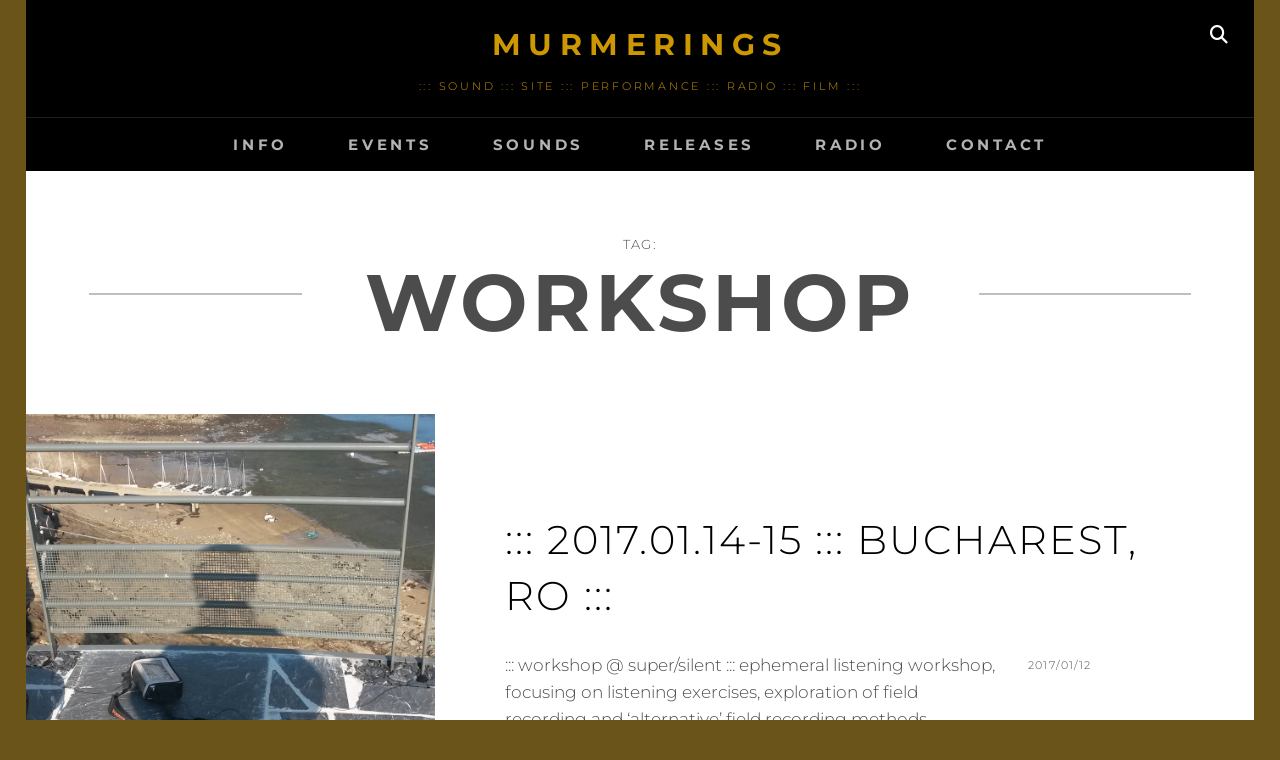

--- FILE ---
content_type: text/html; charset=UTF-8
request_url: https://murmerings.com/tag/workshop/
body_size: 12255
content:
<!DOCTYPE html>
<html lang="en-US">
<head>
<meta charset="UTF-8">
<meta name="viewport" content="width=device-width, initial-scale=1">
<link rel="profile" href="http://gmpg.org/xfn/11">

<title>workshop &#8211; murmerings</title>
<meta name='robots' content='max-image-preview:large' />
<link rel='dns-prefetch' href='//stats.wp.com' />
<link rel="alternate" type="application/rss+xml" title="murmerings &raquo; Feed" href="https://murmerings.com/feed/" />
<link rel="alternate" type="application/rss+xml" title="murmerings &raquo; Comments Feed" href="https://murmerings.com/comments/feed/" />
<link rel="alternate" type="application/rss+xml" title="murmerings &raquo; workshop Tag Feed" href="https://murmerings.com/tag/workshop/feed/" />
<style id='wp-img-auto-sizes-contain-inline-css' type='text/css'>
img:is([sizes=auto i],[sizes^="auto," i]){contain-intrinsic-size:3000px 1500px}
/*# sourceURL=wp-img-auto-sizes-contain-inline-css */
</style>
<style id='wp-emoji-styles-inline-css' type='text/css'>

	img.wp-smiley, img.emoji {
		display: inline !important;
		border: none !important;
		box-shadow: none !important;
		height: 1em !important;
		width: 1em !important;
		margin: 0 0.07em !important;
		vertical-align: -0.1em !important;
		background: none !important;
		padding: 0 !important;
	}
/*# sourceURL=wp-emoji-styles-inline-css */
</style>
<style id='wp-block-library-inline-css' type='text/css'>
:root{--wp-block-synced-color:#7a00df;--wp-block-synced-color--rgb:122,0,223;--wp-bound-block-color:var(--wp-block-synced-color);--wp-editor-canvas-background:#ddd;--wp-admin-theme-color:#007cba;--wp-admin-theme-color--rgb:0,124,186;--wp-admin-theme-color-darker-10:#006ba1;--wp-admin-theme-color-darker-10--rgb:0,107,160.5;--wp-admin-theme-color-darker-20:#005a87;--wp-admin-theme-color-darker-20--rgb:0,90,135;--wp-admin-border-width-focus:2px}@media (min-resolution:192dpi){:root{--wp-admin-border-width-focus:1.5px}}.wp-element-button{cursor:pointer}:root .has-very-light-gray-background-color{background-color:#eee}:root .has-very-dark-gray-background-color{background-color:#313131}:root .has-very-light-gray-color{color:#eee}:root .has-very-dark-gray-color{color:#313131}:root .has-vivid-green-cyan-to-vivid-cyan-blue-gradient-background{background:linear-gradient(135deg,#00d084,#0693e3)}:root .has-purple-crush-gradient-background{background:linear-gradient(135deg,#34e2e4,#4721fb 50%,#ab1dfe)}:root .has-hazy-dawn-gradient-background{background:linear-gradient(135deg,#faaca8,#dad0ec)}:root .has-subdued-olive-gradient-background{background:linear-gradient(135deg,#fafae1,#67a671)}:root .has-atomic-cream-gradient-background{background:linear-gradient(135deg,#fdd79a,#004a59)}:root .has-nightshade-gradient-background{background:linear-gradient(135deg,#330968,#31cdcf)}:root .has-midnight-gradient-background{background:linear-gradient(135deg,#020381,#2874fc)}:root{--wp--preset--font-size--normal:16px;--wp--preset--font-size--huge:42px}.has-regular-font-size{font-size:1em}.has-larger-font-size{font-size:2.625em}.has-normal-font-size{font-size:var(--wp--preset--font-size--normal)}.has-huge-font-size{font-size:var(--wp--preset--font-size--huge)}.has-text-align-center{text-align:center}.has-text-align-left{text-align:left}.has-text-align-right{text-align:right}.has-fit-text{white-space:nowrap!important}#end-resizable-editor-section{display:none}.aligncenter{clear:both}.items-justified-left{justify-content:flex-start}.items-justified-center{justify-content:center}.items-justified-right{justify-content:flex-end}.items-justified-space-between{justify-content:space-between}.screen-reader-text{border:0;clip-path:inset(50%);height:1px;margin:-1px;overflow:hidden;padding:0;position:absolute;width:1px;word-wrap:normal!important}.screen-reader-text:focus{background-color:#ddd;clip-path:none;color:#444;display:block;font-size:1em;height:auto;left:5px;line-height:normal;padding:15px 23px 14px;text-decoration:none;top:5px;width:auto;z-index:100000}html :where(.has-border-color){border-style:solid}html :where([style*=border-top-color]){border-top-style:solid}html :where([style*=border-right-color]){border-right-style:solid}html :where([style*=border-bottom-color]){border-bottom-style:solid}html :where([style*=border-left-color]){border-left-style:solid}html :where([style*=border-width]){border-style:solid}html :where([style*=border-top-width]){border-top-style:solid}html :where([style*=border-right-width]){border-right-style:solid}html :where([style*=border-bottom-width]){border-bottom-style:solid}html :where([style*=border-left-width]){border-left-style:solid}html :where(img[class*=wp-image-]){height:auto;max-width:100%}:where(figure){margin:0 0 1em}html :where(.is-position-sticky){--wp-admin--admin-bar--position-offset:var(--wp-admin--admin-bar--height,0px)}@media screen and (max-width:600px){html :where(.is-position-sticky){--wp-admin--admin-bar--position-offset:0px}}

/*# sourceURL=wp-block-library-inline-css */
</style><style id='global-styles-inline-css' type='text/css'>
:root{--wp--preset--aspect-ratio--square: 1;--wp--preset--aspect-ratio--4-3: 4/3;--wp--preset--aspect-ratio--3-4: 3/4;--wp--preset--aspect-ratio--3-2: 3/2;--wp--preset--aspect-ratio--2-3: 2/3;--wp--preset--aspect-ratio--16-9: 16/9;--wp--preset--aspect-ratio--9-16: 9/16;--wp--preset--color--black: #000000;--wp--preset--color--cyan-bluish-gray: #abb8c3;--wp--preset--color--white: #ffffff;--wp--preset--color--pale-pink: #f78da7;--wp--preset--color--vivid-red: #cf2e2e;--wp--preset--color--luminous-vivid-orange: #ff6900;--wp--preset--color--luminous-vivid-amber: #fcb900;--wp--preset--color--light-green-cyan: #7bdcb5;--wp--preset--color--vivid-green-cyan: #00d084;--wp--preset--color--pale-cyan-blue: #8ed1fc;--wp--preset--color--vivid-cyan-blue: #0693e3;--wp--preset--color--vivid-purple: #9b51e0;--wp--preset--color--medium-black: #333333;--wp--preset--color--gray: #999999;--wp--preset--color--medium-gray: #666666;--wp--preset--color--light-gray: #f2f2f2;--wp--preset--gradient--vivid-cyan-blue-to-vivid-purple: linear-gradient(135deg,rgb(6,147,227) 0%,rgb(155,81,224) 100%);--wp--preset--gradient--light-green-cyan-to-vivid-green-cyan: linear-gradient(135deg,rgb(122,220,180) 0%,rgb(0,208,130) 100%);--wp--preset--gradient--luminous-vivid-amber-to-luminous-vivid-orange: linear-gradient(135deg,rgb(252,185,0) 0%,rgb(255,105,0) 100%);--wp--preset--gradient--luminous-vivid-orange-to-vivid-red: linear-gradient(135deg,rgb(255,105,0) 0%,rgb(207,46,46) 100%);--wp--preset--gradient--very-light-gray-to-cyan-bluish-gray: linear-gradient(135deg,rgb(238,238,238) 0%,rgb(169,184,195) 100%);--wp--preset--gradient--cool-to-warm-spectrum: linear-gradient(135deg,rgb(74,234,220) 0%,rgb(151,120,209) 20%,rgb(207,42,186) 40%,rgb(238,44,130) 60%,rgb(251,105,98) 80%,rgb(254,248,76) 100%);--wp--preset--gradient--blush-light-purple: linear-gradient(135deg,rgb(255,206,236) 0%,rgb(152,150,240) 100%);--wp--preset--gradient--blush-bordeaux: linear-gradient(135deg,rgb(254,205,165) 0%,rgb(254,45,45) 50%,rgb(107,0,62) 100%);--wp--preset--gradient--luminous-dusk: linear-gradient(135deg,rgb(255,203,112) 0%,rgb(199,81,192) 50%,rgb(65,88,208) 100%);--wp--preset--gradient--pale-ocean: linear-gradient(135deg,rgb(255,245,203) 0%,rgb(182,227,212) 50%,rgb(51,167,181) 100%);--wp--preset--gradient--electric-grass: linear-gradient(135deg,rgb(202,248,128) 0%,rgb(113,206,126) 100%);--wp--preset--gradient--midnight: linear-gradient(135deg,rgb(2,3,129) 0%,rgb(40,116,252) 100%);--wp--preset--font-size--small: 14px;--wp--preset--font-size--medium: 20px;--wp--preset--font-size--large: 30px;--wp--preset--font-size--x-large: 42px;--wp--preset--font-size--normal: 17px;--wp--preset--font-size--huge: 40px;--wp--preset--spacing--20: 0.44rem;--wp--preset--spacing--30: 0.67rem;--wp--preset--spacing--40: 1rem;--wp--preset--spacing--50: 1.5rem;--wp--preset--spacing--60: 2.25rem;--wp--preset--spacing--70: 3.38rem;--wp--preset--spacing--80: 5.06rem;--wp--preset--shadow--natural: 6px 6px 9px rgba(0, 0, 0, 0.2);--wp--preset--shadow--deep: 12px 12px 50px rgba(0, 0, 0, 0.4);--wp--preset--shadow--sharp: 6px 6px 0px rgba(0, 0, 0, 0.2);--wp--preset--shadow--outlined: 6px 6px 0px -3px rgb(255, 255, 255), 6px 6px rgb(0, 0, 0);--wp--preset--shadow--crisp: 6px 6px 0px rgb(0, 0, 0);}:where(.is-layout-flex){gap: 0.5em;}:where(.is-layout-grid){gap: 0.5em;}body .is-layout-flex{display: flex;}.is-layout-flex{flex-wrap: wrap;align-items: center;}.is-layout-flex > :is(*, div){margin: 0;}body .is-layout-grid{display: grid;}.is-layout-grid > :is(*, div){margin: 0;}:where(.wp-block-columns.is-layout-flex){gap: 2em;}:where(.wp-block-columns.is-layout-grid){gap: 2em;}:where(.wp-block-post-template.is-layout-flex){gap: 1.25em;}:where(.wp-block-post-template.is-layout-grid){gap: 1.25em;}.has-black-color{color: var(--wp--preset--color--black) !important;}.has-cyan-bluish-gray-color{color: var(--wp--preset--color--cyan-bluish-gray) !important;}.has-white-color{color: var(--wp--preset--color--white) !important;}.has-pale-pink-color{color: var(--wp--preset--color--pale-pink) !important;}.has-vivid-red-color{color: var(--wp--preset--color--vivid-red) !important;}.has-luminous-vivid-orange-color{color: var(--wp--preset--color--luminous-vivid-orange) !important;}.has-luminous-vivid-amber-color{color: var(--wp--preset--color--luminous-vivid-amber) !important;}.has-light-green-cyan-color{color: var(--wp--preset--color--light-green-cyan) !important;}.has-vivid-green-cyan-color{color: var(--wp--preset--color--vivid-green-cyan) !important;}.has-pale-cyan-blue-color{color: var(--wp--preset--color--pale-cyan-blue) !important;}.has-vivid-cyan-blue-color{color: var(--wp--preset--color--vivid-cyan-blue) !important;}.has-vivid-purple-color{color: var(--wp--preset--color--vivid-purple) !important;}.has-black-background-color{background-color: var(--wp--preset--color--black) !important;}.has-cyan-bluish-gray-background-color{background-color: var(--wp--preset--color--cyan-bluish-gray) !important;}.has-white-background-color{background-color: var(--wp--preset--color--white) !important;}.has-pale-pink-background-color{background-color: var(--wp--preset--color--pale-pink) !important;}.has-vivid-red-background-color{background-color: var(--wp--preset--color--vivid-red) !important;}.has-luminous-vivid-orange-background-color{background-color: var(--wp--preset--color--luminous-vivid-orange) !important;}.has-luminous-vivid-amber-background-color{background-color: var(--wp--preset--color--luminous-vivid-amber) !important;}.has-light-green-cyan-background-color{background-color: var(--wp--preset--color--light-green-cyan) !important;}.has-vivid-green-cyan-background-color{background-color: var(--wp--preset--color--vivid-green-cyan) !important;}.has-pale-cyan-blue-background-color{background-color: var(--wp--preset--color--pale-cyan-blue) !important;}.has-vivid-cyan-blue-background-color{background-color: var(--wp--preset--color--vivid-cyan-blue) !important;}.has-vivid-purple-background-color{background-color: var(--wp--preset--color--vivid-purple) !important;}.has-black-border-color{border-color: var(--wp--preset--color--black) !important;}.has-cyan-bluish-gray-border-color{border-color: var(--wp--preset--color--cyan-bluish-gray) !important;}.has-white-border-color{border-color: var(--wp--preset--color--white) !important;}.has-pale-pink-border-color{border-color: var(--wp--preset--color--pale-pink) !important;}.has-vivid-red-border-color{border-color: var(--wp--preset--color--vivid-red) !important;}.has-luminous-vivid-orange-border-color{border-color: var(--wp--preset--color--luminous-vivid-orange) !important;}.has-luminous-vivid-amber-border-color{border-color: var(--wp--preset--color--luminous-vivid-amber) !important;}.has-light-green-cyan-border-color{border-color: var(--wp--preset--color--light-green-cyan) !important;}.has-vivid-green-cyan-border-color{border-color: var(--wp--preset--color--vivid-green-cyan) !important;}.has-pale-cyan-blue-border-color{border-color: var(--wp--preset--color--pale-cyan-blue) !important;}.has-vivid-cyan-blue-border-color{border-color: var(--wp--preset--color--vivid-cyan-blue) !important;}.has-vivid-purple-border-color{border-color: var(--wp--preset--color--vivid-purple) !important;}.has-vivid-cyan-blue-to-vivid-purple-gradient-background{background: var(--wp--preset--gradient--vivid-cyan-blue-to-vivid-purple) !important;}.has-light-green-cyan-to-vivid-green-cyan-gradient-background{background: var(--wp--preset--gradient--light-green-cyan-to-vivid-green-cyan) !important;}.has-luminous-vivid-amber-to-luminous-vivid-orange-gradient-background{background: var(--wp--preset--gradient--luminous-vivid-amber-to-luminous-vivid-orange) !important;}.has-luminous-vivid-orange-to-vivid-red-gradient-background{background: var(--wp--preset--gradient--luminous-vivid-orange-to-vivid-red) !important;}.has-very-light-gray-to-cyan-bluish-gray-gradient-background{background: var(--wp--preset--gradient--very-light-gray-to-cyan-bluish-gray) !important;}.has-cool-to-warm-spectrum-gradient-background{background: var(--wp--preset--gradient--cool-to-warm-spectrum) !important;}.has-blush-light-purple-gradient-background{background: var(--wp--preset--gradient--blush-light-purple) !important;}.has-blush-bordeaux-gradient-background{background: var(--wp--preset--gradient--blush-bordeaux) !important;}.has-luminous-dusk-gradient-background{background: var(--wp--preset--gradient--luminous-dusk) !important;}.has-pale-ocean-gradient-background{background: var(--wp--preset--gradient--pale-ocean) !important;}.has-electric-grass-gradient-background{background: var(--wp--preset--gradient--electric-grass) !important;}.has-midnight-gradient-background{background: var(--wp--preset--gradient--midnight) !important;}.has-small-font-size{font-size: var(--wp--preset--font-size--small) !important;}.has-medium-font-size{font-size: var(--wp--preset--font-size--medium) !important;}.has-large-font-size{font-size: var(--wp--preset--font-size--large) !important;}.has-x-large-font-size{font-size: var(--wp--preset--font-size--x-large) !important;}
/*# sourceURL=global-styles-inline-css */
</style>

<style id='classic-theme-styles-inline-css' type='text/css'>
/*! This file is auto-generated */
.wp-block-button__link{color:#fff;background-color:#32373c;border-radius:9999px;box-shadow:none;text-decoration:none;padding:calc(.667em + 2px) calc(1.333em + 2px);font-size:1.125em}.wp-block-file__button{background:#32373c;color:#fff;text-decoration:none}
/*# sourceURL=/wp-includes/css/classic-themes.min.css */
</style>
<link rel='stylesheet' id='fotografie-fonts-css' href='https://murmerings.com/wp-content/fonts/4817d58b976cebdfa8b83862cd278846.css' type='text/css' media='all' />
<link rel='stylesheet' id='fontawesome-css' href='https://murmerings.com/wp-content/themes/fotografie/assets/css/font-awesome/css/all.min.css?ver=6.7.2' type='text/css' media='all' />
<link rel='stylesheet' id='fotografie-style-css' href='https://murmerings.com/wp-content/themes/fotografie/style.css?ver=20260121-24455' type='text/css' media='all' />
<style id='fotografie-style-inline-css' type='text/css'>
.byline, .comments-link { clip: rect(1px, 1px, 1px, 1px); height: 1px; position: absolute; overflow: hidden; width: 1px; }
/*# sourceURL=fotografie-style-inline-css */
</style>
<link rel='stylesheet' id='fotografie-block-style-css' href='https://murmerings.com/wp-content/themes/fotografie/assets/css/blocks.css?ver=1.0' type='text/css' media='all' />
<script type="text/javascript" src="https://murmerings.com/wp-includes/js/jquery/jquery.min.js?ver=3.7.1" id="jquery-core-js"></script>
<script type="text/javascript" src="https://murmerings.com/wp-includes/js/jquery/jquery-migrate.min.js?ver=3.4.1" id="jquery-migrate-js"></script>
<link rel="https://api.w.org/" href="https://murmerings.com/wp-json/" /><link rel="alternate" title="JSON" type="application/json" href="https://murmerings.com/wp-json/wp/v2/tags/60" /><link rel="EditURI" type="application/rsd+xml" title="RSD" href="https://murmerings.com/xmlrpc.php?rsd" />
<meta name="generator" content="WordPress 6.9" />
	<style>img#wpstats{display:none}</style>
				<style type="text/css">
					.site-title a,
			.site-description {
				color: #cc9700;
			}
				</style>
		<style type="text/css" id="custom-background-css">
body.custom-background { background-color: #6b541a; }
</style>
	<link rel="icon" href="https://murmerings.com/wp-content/uploads/2012/05/crossmic_murmer_proper-150x150.jpg" sizes="32x32" />
<link rel="icon" href="https://murmerings.com/wp-content/uploads/2012/05/crossmic_murmer_proper-200x200.jpg" sizes="192x192" />
<link rel="apple-touch-icon" href="https://murmerings.com/wp-content/uploads/2012/05/crossmic_murmer_proper-200x200.jpg" />
<meta name="msapplication-TileImage" content="https://murmerings.com/wp-content/uploads/2012/05/crossmic_murmer_proper-320x320.jpg" />
		<style type="text/css" id="wp-custom-css">
			.video-container { position: relative; padding-bottom: 56.25%; height: 0; overflow: hidden; }
.video-container video { position: absolute; top: 0; left: 0; width: 100%; height: 100%; }		</style>
		</head>

<body class="archive tag tag-workshop tag-60 custom-background wp-embed-responsive wp-theme-fotografie hfeed boxed-layout no-sidebar author-hidden comment-hidden">


<div id="page" class="site">
	<div class="site-inner">
		<a class="skip-link screen-reader-text" href="#content">Skip to content</a>

		<header id="masthead" class="site-header" role="banner">

			
			<div class="site-header-main">

				
	<div class="site-branding">
		<div class="wrapper">
						<div id="site-details">
									<p class="site-title"><a href="https://murmerings.com/" rel="home">murmerings</a></p>
								<h2 class="site-description">::: sound ::: site ::: performance ::: radio ::: film :::</h2>
			</div><!-- #site-details -->
		</div><!-- .wrapper -->
	</div><!-- .site-branding -->

				
<div class="site-search">
	<button class="search-toggle" aria-expanded="false">
		<span class="screen-reader-text">Search</span>
	</button><!-- .search-toggle -->
	<div class="search-wrapper">
		

<form role="search" method="get" class="search-form" action="https://murmerings.com/">
	<label>
		<span class="screen-reader-text">Search for:</span>

		<input type="search" class="search-field" placeholder="search murmerings…" value="" name="s" />
	</label>

	<button type="submit" class="search-submit"><span class="search-button-text">Search</span></button>
</form>
	</div><!-- .search-wrapper -->
</div><!-- .site-search -->

					<div class="menu-toggle-wrapper">
		<button id="menu-toggle" class="menu-toggle" aria-controls="top-menu" aria-expanded="false"></span><span class="menu-label">Menu</span></button>
	</div><!-- .menu-toggle-wrapper -->
	<div id="site-header-menu" class="site-header-menu">
		<div class="wrapper">
			
				<nav id="site-navigation" class="main-navigation" role="navigation" aria-label="Primary Menu">
					<ul id="primary-menu" class="menu nav-menu"><li id="menu-item-33183" class="menu-item menu-item-type-post_type menu-item-object-page menu-item-33183"><a href="https://murmerings.com/info/">info</a></li>
<li id="menu-item-33519" class="menu-item menu-item-type-post_type menu-item-object-page menu-item-33519"><a href="https://murmerings.com/events/">events</a></li>
<li id="menu-item-33196" class="menu-item menu-item-type-taxonomy menu-item-object-category menu-item-33196"><a href="https://murmerings.com/category/sounds/">sounds</a></li>
<li id="menu-item-33207" class="menu-item menu-item-type-custom menu-item-object-custom menu-item-33207"><a href="https://murmer.bandcamp.com/">releases</a></li>
<li id="menu-item-54347" class="menu-item menu-item-type-custom menu-item-object-custom menu-item-54347"><a href="https://frameworkradio.net">radio</a></li>
<li id="menu-item-38" class="menu-item menu-item-type-post_type menu-item-object-page menu-item-38"><a href="https://murmerings.com/contact/">contact</a></li>
</ul>
			
				<div class="mobile-search-wrapper">
					

<form role="search" method="get" class="search-form" action="https://murmerings.com/">
	<label>
		<span class="screen-reader-text">Search for:</span>

		<input type="search" class="search-field" placeholder="search murmerings…" value="" name="s" />
	</label>

	<button type="submit" class="search-submit"><span class="search-button-text">Search</span></button>
</form>
				</div><!-- .search-wrapper -->

			</nav><!-- .main-navigation -->
		</div><!-- .wrapper -->
	</div><!-- .site-header-menu -->

			</div><!-- .site-header-main -->

		</header>

		
		<div id="content" class="site-content">

			
			
			
			<div id="primary" class="content-area">
			<main id="main" class="site-main" role="main">

				<header class="page-header blog-section-headline">
					<div class="page-title-wrapper">
						<h1 class="page-title"><span class="archive-title-type">Tag: </span>workshop</h1>					</div><!-- .page-title-wrapper -->
					<div class="taxonomy-description-wrapper">
											</div><!-- .taxonomy-description-wrapper -->
				</header>

				<div id="infinite-post-wrap" class="post-archive">

										
						
<article id="post-2865 post-2865" class="post-2865 post type-post status-publish format-standard has-post-thumbnail hentry category-99 category-events category-news tag-bucharest tag-ephemeral-listening tag-semisilent tag-workshop">

		<div class="post-thumbnail" style="background-image: url( 'https://murmerings.com/wp-content/uploads/2020/12/2015-10-01-16.29.03-copy.jpeg' )">
		<a class="cover-link" href="https://murmerings.com/2017/01/2017-01-14-15-bucharest-ro/"></a>
	</div>


	<div class="entry-container content-right">
		<div class="post-wrapper">
			<header class="entry-header">
				<h2 class="entry-title"><a href="https://murmerings.com/2017/01/2017-01-14-15-bucharest-ro/" rel="bookmark">::: 2017.01.14-15 ::: bucharest, ro :::</a></h2>			</header>

			<div class="entry-summary">
				<p>::: workshop @ super/silent ::: ephemeral listening workshop, focusing on listening exercises, exploration of field recording and &#8216;alternative&#8217; field recording methods, &hellip; <a href="https://murmerings.com/2017/01/2017-01-14-15-bucharest-ro/" class="more-link"><span>more<span class="screen-reader-text">::: 2017.01.14-15 ::: bucharest, ro :::</span></span></a></p>
			</div><!-- .entry-summary -->

							
<footer class="entry-meta">
	<span class="posted-on"><span class="screen-reader-text">Posted on</span> <time class="entry-date published" datetime="2017-01-12T16:31:07+02:00">2017/01/12</time><time class="updated" datetime="2021-01-07T13:09:05+02:00">2021/01/07</time></span><span class="byline"><span class="screen-reader-text">by </span><span class="author vcard"><a class="url fn n" href="https://murmerings.com/author/murmer/">murmer</a></span></span><span class="comments-link"><a href="https://murmerings.com/2017/01/2017-01-14-15-bucharest-ro/#respond">Leave a comment</a></span></footer><!-- .entry-meta -->
					</div><!-- .post-wrapper -->
	</div><!-- .entry-container -->
</article><!-- #post-2865 -->

					
						
<article id="post-2309 post-2309" class="post-2309 post type-post status-publish format-standard has-post-thumbnail hentry category-news category-sounds tag-echo-surveys tag-pixelache tag-workshop">

		<div class="post-thumbnail" style="background-image: url( 'https://murmerings.com/wp-content/uploads/2020/12/Screen-Shot-2020-12-18-at-15.56.43-.png' )">
		<a class="cover-link" href="https://murmerings.com/2015/10/echo-surveys-for-living-spaces/"></a>
	</div>


	<div class="entry-container content-right">
		<div class="post-wrapper">
			<header class="entry-header">
				<h2 class="entry-title"><a href="https://murmerings.com/2015/10/echo-surveys-for-living-spaces/" rel="bookmark">::: echo surveys for living spaces :::</a></h2>			</header>

			<div class="entry-summary">
				<p>Echo Surveys For Living Spaces is a sonic exploration of, and interaction with, a series of found spaces around the city of Helsinki. Our activity was focused on &hellip; <a href="https://murmerings.com/2015/10/echo-surveys-for-living-spaces/" class="more-link"><span>more<span class="screen-reader-text">::: echo surveys for living spaces :::</span></span></a></p>
			</div><!-- .entry-summary -->

							
<footer class="entry-meta">
	<span class="posted-on"><span class="screen-reader-text">Posted on</span> <time class="entry-date published" datetime="2015-10-01T15:23:36+03:00">2015/10/01</time><time class="updated" datetime="2020-12-18T16:01:24+02:00">2020/12/18</time></span><span class="byline"><span class="screen-reader-text">by </span><span class="author vcard"><a class="url fn n" href="https://murmerings.com/author/murmer/">murmer</a></span></span><span class="comments-link"><a href="https://murmerings.com/2015/10/echo-surveys-for-living-spaces/#respond">Leave a comment</a></span></footer><!-- .entry-meta -->
					</div><!-- .post-wrapper -->
	</div><!-- .entry-container -->
</article><!-- #post-2309 -->

					
						
<article id="post-2305 post-2305" class="post-2305 post type-post status-publish format-standard has-post-thumbnail hentry category-67 category-events category-home category-news tag-echo-surveys tag-pixelache tag-workshop">

		<div class="post-thumbnail" style="background-image: url( 'https://murmerings.com/wp-content/uploads/2021/01/22326056575_6977c37e06_o-copy.jpg' )">
		<a class="cover-link" href="https://murmerings.com/2015/09/2015-09-26-helsinki-fi/"></a>
	</div>


	<div class="entry-container content-right">
		<div class="post-wrapper">
			<header class="entry-header">
				<h2 class="entry-title"><a href="https://murmerings.com/2015/09/2015-09-26-helsinki-fi/" rel="bookmark">::: 2015.09.26 ::: helsinki, fi :::</a></h2>			</header>

			<div class="entry-summary">
				<p>::: performance @ pixelache 2015 ::: group improvisational acoustic walkabout performance in the pasila railyard, showcasing the work done during the echo surveys &hellip; <a href="https://murmerings.com/2015/09/2015-09-26-helsinki-fi/" class="more-link"><span>more<span class="screen-reader-text">::: 2015.09.26 ::: helsinki, fi :::</span></span></a></p>
			</div><!-- .entry-summary -->

							
<footer class="entry-meta">
	<span class="posted-on"><span class="screen-reader-text">Posted on</span> <time class="entry-date published" datetime="2015-09-01T15:07:48+03:00">2015/09/01</time><time class="updated" datetime="2021-01-08T12:13:33+02:00">2021/01/08</time></span><span class="byline"><span class="screen-reader-text">by </span><span class="author vcard"><a class="url fn n" href="https://murmerings.com/author/murmer/">murmer</a></span></span><span class="comments-link"><a href="https://murmerings.com/2015/09/2015-09-26-helsinki-fi/#respond">Leave a comment</a></span></footer><!-- .entry-meta -->
					</div><!-- .post-wrapper -->
	</div><!-- .entry-container -->
</article><!-- #post-2305 -->

					
						
<article id="post-2295 post-2295" class="post-2295 post type-post status-publish format-standard has-post-thumbnail hentry category-67 category-events category-home category-news tag-echo-surveys tag-pixelache tag-workshop">

		<div class="post-thumbnail" style="background-image: url( 'https://murmerings.com/wp-content/uploads/2021/01/Screen-Shot-2016-02-16-at-14.27.31-copy.png' )">
		<a class="cover-link" href="https://murmerings.com/2015/09/2015-09-21-24-helsinki-fi/"></a>
	</div>


	<div class="entry-container content-right">
		<div class="post-wrapper">
			<header class="entry-header">
				<h2 class="entry-title"><a href="https://murmerings.com/2015/09/2015-09-21-24-helsinki-fi/" rel="bookmark">::: 2015.09.21-24 ::: helsinki, fi :::</a></h2>			</header>

			<div class="entry-summary">
				<p>::: workshop @ pixelache 2015: living spaces ::: Echo Surveys will be a sonic exploration of, and interaction with, a series of found spaces around the city &hellip; <a href="https://murmerings.com/2015/09/2015-09-21-24-helsinki-fi/" class="more-link"><span>more<span class="screen-reader-text">::: 2015.09.21-24 ::: helsinki, fi :::</span></span></a></p>
			</div><!-- .entry-summary -->

							
<footer class="entry-meta">
	<span class="posted-on"><span class="screen-reader-text">Posted on</span> <time class="entry-date published" datetime="2015-09-01T14:04:31+03:00">2015/09/01</time><time class="updated" datetime="2021-01-08T12:22:41+02:00">2021/01/08</time></span><span class="byline"><span class="screen-reader-text">by </span><span class="author vcard"><a class="url fn n" href="https://murmerings.com/author/murmer/">murmer</a></span></span><span class="comments-link"><a href="https://murmerings.com/2015/09/2015-09-21-24-helsinki-fi/#respond">Leave a comment</a></span></footer><!-- .entry-meta -->
					</div><!-- .post-wrapper -->
	</div><!-- .entry-container -->
</article><!-- #post-2295 -->

					
						
<article id="post-2104 post-2104" class="post-2104 post type-post status-publish format-standard has-post-thumbnail hentry category-66 category-events category-news tag-workshop">

		<div class="post-thumbnail" style="background-image: url( 'https://murmerings.com/wp-content/uploads/2021/03/2014-05-27-19.39.07-new-533x533.jpg' )">
		<a class="cover-link" href="https://murmerings.com/2014/05/2014-05-25-27-al-bireh-ps/"></a>
	</div>


	<div class="entry-container content-right">
		<div class="post-wrapper">
			<header class="entry-header">
				<h2 class="entry-title"><a href="https://murmerings.com/2014/05/2014-05-25-27-al-bireh-ps/" rel="bookmark">::: 2014.05.25-27 ::: al-bireh, ps :::</a></h2>			</header>

			<div class="entry-summary">
				<p>::: workshop @ orient &#038; dance theatre ::: So much technology is associated with field recording, but in this workshop we will begin with the most important piece of equipment: the ear. &hellip; <a href="https://murmerings.com/2014/05/2014-05-25-27-al-bireh-ps/" class="more-link"><span>more<span class="screen-reader-text">::: 2014.05.25-27 ::: al-bireh, ps :::</span></span></a></p>
			</div><!-- .entry-summary -->

							
<footer class="entry-meta">
	<span class="posted-on"><span class="screen-reader-text">Posted on</span> <time class="entry-date published" datetime="2014-05-01T19:15:13+03:00">2014/05/01</time><time class="updated" datetime="2021-03-09T14:38:45+02:00">2021/03/09</time></span><span class="byline"><span class="screen-reader-text">by </span><span class="author vcard"><a class="url fn n" href="https://murmerings.com/author/murmer/">murmer</a></span></span><span class="comments-link"><a href="https://murmerings.com/2014/05/2014-05-25-27-al-bireh-ps/#respond">Leave a comment</a></span></footer><!-- .entry-meta -->
					</div><!-- .post-wrapper -->
	</div><!-- .entry-container -->
</article><!-- #post-2104 -->

					
				</div><!-- .post-archive -->

				
			</main>
		</div><!-- #primary.content-area -->

	
		</div>
		<footer id="colophon" class="site-footer" role="contentinfo">
			

<aside class="widget-area footer-widget-area two" role="complementary">
	<div class="wrapper">
					<div class="widget-column footer-widget-1">
				<section id="archives-3" class="widget widget_archive"><h2 class="widget-title">::: archives :::</h2>		<label class="screen-reader-text" for="archives-dropdown-3">::: archives :::</label>
		<select id="archives-dropdown-3" name="archive-dropdown">
			
			<option value="">Select Month</option>
				<option value='https://murmerings.com/2025/01/'> January 2025 &nbsp;(1)</option>
	<option value='https://murmerings.com/2024/07/'> July 2024 &nbsp;(1)</option>
	<option value='https://murmerings.com/2024/03/'> March 2024 &nbsp;(1)</option>
	<option value='https://murmerings.com/2024/01/'> January 2024 &nbsp;(1)</option>
	<option value='https://murmerings.com/2023/11/'> November 2023 &nbsp;(1)</option>
	<option value='https://murmerings.com/2023/09/'> September 2023 &nbsp;(2)</option>
	<option value='https://murmerings.com/2023/06/'> June 2023 &nbsp;(1)</option>
	<option value='https://murmerings.com/2023/05/'> May 2023 &nbsp;(1)</option>
	<option value='https://murmerings.com/2023/01/'> January 2023 &nbsp;(2)</option>
	<option value='https://murmerings.com/2022/06/'> June 2022 &nbsp;(1)</option>
	<option value='https://murmerings.com/2022/02/'> February 2022 &nbsp;(2)</option>
	<option value='https://murmerings.com/2021/12/'> December 2021 &nbsp;(1)</option>
	<option value='https://murmerings.com/2021/06/'> June 2021 &nbsp;(1)</option>
	<option value='https://murmerings.com/2021/01/'> January 2021 &nbsp;(2)</option>
	<option value='https://murmerings.com/2020/12/'> December 2020 &nbsp;(1)</option>
	<option value='https://murmerings.com/2020/11/'> November 2020 &nbsp;(1)</option>
	<option value='https://murmerings.com/2020/10/'> October 2020 &nbsp;(1)</option>
	<option value='https://murmerings.com/2020/04/'> April 2020 &nbsp;(1)</option>
	<option value='https://murmerings.com/2020/03/'> March 2020 &nbsp;(1)</option>
	<option value='https://murmerings.com/2020/02/'> February 2020 &nbsp;(1)</option>
	<option value='https://murmerings.com/2019/09/'> September 2019 &nbsp;(2)</option>
	<option value='https://murmerings.com/2019/06/'> June 2019 &nbsp;(1)</option>
	<option value='https://murmerings.com/2019/05/'> May 2019 &nbsp;(1)</option>
	<option value='https://murmerings.com/2019/03/'> March 2019 &nbsp;(1)</option>
	<option value='https://murmerings.com/2019/01/'> January 2019 &nbsp;(1)</option>
	<option value='https://murmerings.com/2018/12/'> December 2018 &nbsp;(1)</option>
	<option value='https://murmerings.com/2018/09/'> September 2018 &nbsp;(1)</option>
	<option value='https://murmerings.com/2018/06/'> June 2018 &nbsp;(1)</option>
	<option value='https://murmerings.com/2018/03/'> March 2018 &nbsp;(1)</option>
	<option value='https://murmerings.com/2017/12/'> December 2017 &nbsp;(1)</option>
	<option value='https://murmerings.com/2017/11/'> November 2017 &nbsp;(1)</option>
	<option value='https://murmerings.com/2017/09/'> September 2017 &nbsp;(2)</option>
	<option value='https://murmerings.com/2017/08/'> August 2017 &nbsp;(1)</option>
	<option value='https://murmerings.com/2017/01/'> January 2017 &nbsp;(2)</option>
	<option value='https://murmerings.com/2016/12/'> December 2016 &nbsp;(2)</option>
	<option value='https://murmerings.com/2016/11/'> November 2016 &nbsp;(1)</option>
	<option value='https://murmerings.com/2016/09/'> September 2016 &nbsp;(1)</option>
	<option value='https://murmerings.com/2016/08/'> August 2016 &nbsp;(2)</option>
	<option value='https://murmerings.com/2016/06/'> June 2016 &nbsp;(1)</option>
	<option value='https://murmerings.com/2016/05/'> May 2016 &nbsp;(4)</option>
	<option value='https://murmerings.com/2016/04/'> April 2016 &nbsp;(1)</option>
	<option value='https://murmerings.com/2015/11/'> November 2015 &nbsp;(3)</option>
	<option value='https://murmerings.com/2015/10/'> October 2015 &nbsp;(1)</option>
	<option value='https://murmerings.com/2015/09/'> September 2015 &nbsp;(4)</option>
	<option value='https://murmerings.com/2015/02/'> February 2015 &nbsp;(1)</option>
	<option value='https://murmerings.com/2014/11/'> November 2014 &nbsp;(1)</option>
	<option value='https://murmerings.com/2014/07/'> July 2014 &nbsp;(3)</option>
	<option value='https://murmerings.com/2014/06/'> June 2014 &nbsp;(2)</option>
	<option value='https://murmerings.com/2014/05/'> May 2014 &nbsp;(1)</option>
	<option value='https://murmerings.com/2014/04/'> April 2014 &nbsp;(1)</option>
	<option value='https://murmerings.com/2014/03/'> March 2014 &nbsp;(1)</option>
	<option value='https://murmerings.com/2014/02/'> February 2014 &nbsp;(1)</option>
	<option value='https://murmerings.com/2013/06/'> June 2013 &nbsp;(1)</option>
	<option value='https://murmerings.com/2013/05/'> May 2013 &nbsp;(3)</option>
	<option value='https://murmerings.com/2013/03/'> March 2013 &nbsp;(1)</option>
	<option value='https://murmerings.com/2013/02/'> February 2013 &nbsp;(1)</option>
	<option value='https://murmerings.com/2013/01/'> January 2013 &nbsp;(1)</option>
	<option value='https://murmerings.com/2012/11/'> November 2012 &nbsp;(2)</option>
	<option value='https://murmerings.com/2012/10/'> October 2012 &nbsp;(6)</option>
	<option value='https://murmerings.com/2012/07/'> July 2012 &nbsp;(1)</option>
	<option value='https://murmerings.com/2012/06/'> June 2012 &nbsp;(1)</option>
	<option value='https://murmerings.com/2012/05/'> May 2012 &nbsp;(2)</option>
	<option value='https://murmerings.com/2012/04/'> April 2012 &nbsp;(3)</option>

		</select>

			<script type="text/javascript">
/* <![CDATA[ */

( ( dropdownId ) => {
	const dropdown = document.getElementById( dropdownId );
	function onSelectChange() {
		setTimeout( () => {
			if ( 'escape' === dropdown.dataset.lastkey ) {
				return;
			}
			if ( dropdown.value ) {
				document.location.href = dropdown.value;
			}
		}, 250 );
	}
	function onKeyUp( event ) {
		if ( 'Escape' === event.key ) {
			dropdown.dataset.lastkey = 'escape';
		} else {
			delete dropdown.dataset.lastkey;
		}
	}
	function onClick() {
		delete dropdown.dataset.lastkey;
	}
	dropdown.addEventListener( 'keyup', onKeyUp );
	dropdown.addEventListener( 'click', onClick );
	dropdown.addEventListener( 'change', onSelectChange );
})( "archives-dropdown-3" );

//# sourceURL=WP_Widget_Archives%3A%3Awidget
/* ]]> */
</script>
</section>			</div><!-- .widget-area -->
		
					<div class="widget-column footer-widget-2">
				<section id="tag_cloud-2" class="widget widget_tag_cloud"><h2 class="widget-title">::: tags :::</h2><div class="tagcloud"><a href="https://murmerings.com/tag/106bldg30/" class="tag-cloud-link tag-link-33 tag-link-position-1" style="font-size: 10.571428571429pt;" aria-label="106BLDG30 (2 items)">106BLDG30</a>
<a href="https://murmerings.com/tag/aporee/" class="tag-cloud-link tag-link-38 tag-link-position-2" style="font-size: 12.285714285714pt;" aria-label="aporee (3 items)">aporee</a>
<a href="https://murmerings.com/tag/as-we-speak/" class="tag-cloud-link tag-link-40 tag-link-position-3" style="font-size: 10.571428571429pt;" aria-label="as we speak (2 items)">as we speak</a>
<a href="https://murmerings.com/tag/bruce-tovsky/" class="tag-cloud-link tag-link-30 tag-link-position-4" style="font-size: 10.571428571429pt;" aria-label="bruce tovsky (2 items)">bruce tovsky</a>
<a href="https://murmerings.com/tag/bucharest/" class="tag-cloud-link tag-link-100 tag-link-position-5" style="font-size: 10.571428571429pt;" aria-label="bucharest (2 items)">bucharest</a>
<a href="https://murmerings.com/tag/celebrate-psi-phenomenon/" class="tag-cloud-link tag-link-123 tag-link-position-6" style="font-size: 10.571428571429pt;" aria-label="celebrate psi phenomenon (2 items)">celebrate psi phenomenon</a>
<a href="https://murmerings.com/tag/compilation/" class="tag-cloud-link tag-link-64 tag-link-position-7" style="font-size: 10.571428571429pt;" aria-label="compilation (2 items)">compilation</a>
<a href="https://murmerings.com/tag/concrete-shelves/" class="tag-cloud-link tag-link-111 tag-link-position-8" style="font-size: 8pt;" aria-label="concrete shelves (1 item)">concrete shelves</a>
<a href="https://murmerings.com/tag/daniel-allen/" class="tag-cloud-link tag-link-71 tag-link-position-9" style="font-size: 16.571428571429pt;" aria-label="daniel allen (7 items)">daniel allen</a>
<a href="https://murmerings.com/tag/daniel-edward-allen/" class="tag-cloud-link tag-link-110 tag-link-position-10" style="font-size: 10.571428571429pt;" aria-label="daniel edward allen (2 items)">daniel edward allen</a>
<a href="https://murmerings.com/tag/echo-surveys/" class="tag-cloud-link tag-link-59 tag-link-position-11" style="font-size: 22pt;" aria-label="echo surveys (18 items)">echo surveys</a>
<a href="https://murmerings.com/tag/ephemeral-listening/" class="tag-cloud-link tag-link-43 tag-link-position-12" style="font-size: 10.571428571429pt;" aria-label="ephemeral listening (2 items)">ephemeral listening</a>
<a href="https://murmerings.com/tag/ernst-karel/" class="tag-cloud-link tag-link-34 tag-link-position-13" style="font-size: 12.285714285714pt;" aria-label="ernst karel (3 items)">ernst karel</a>
<a href="https://murmerings.com/tag/felicity-ford/" class="tag-cloud-link tag-link-19 tag-link-position-14" style="font-size: 12.285714285714pt;" aria-label="felicity ford (3 items)">felicity ford</a>
<a href="https://murmerings.com/tag/film/" class="tag-cloud-link tag-link-72 tag-link-position-15" style="font-size: 12.285714285714pt;" aria-label="film (3 items)">film</a>
<a href="https://murmerings.com/tag/framework/" class="tag-cloud-link tag-link-17 tag-link-position-16" style="font-size: 13.714285714286pt;" aria-label="framework (4 items)">framework</a>
<a href="https://murmerings.com/tag/green-field-recordings/" class="tag-cloud-link tag-link-113 tag-link-position-17" style="font-size: 8pt;" aria-label="green field recordings (1 item)">green field recordings</a>
<a href="https://murmerings.com/tag/gruenrekorder/" class="tag-cloud-link tag-link-98 tag-link-position-18" style="font-size: 8pt;" aria-label="gruenrekorder (1 item)">gruenrekorder</a>
<a href="https://murmerings.com/tag/harvard/" class="tag-cloud-link tag-link-84 tag-link-position-19" style="font-size: 10.571428571429pt;" aria-label="harvard (2 items)">harvard</a>
<a href="https://murmerings.com/tag/helen-scarsdale/" class="tag-cloud-link tag-link-48 tag-link-position-20" style="font-size: 10.571428571429pt;" aria-label="helen scarsdale (2 items)">helen scarsdale</a>
<a href="https://murmerings.com/tag/helikoosolek/" class="tag-cloud-link tag-link-96 tag-link-position-21" style="font-size: 12.285714285714pt;" aria-label="helikoosolek (3 items)">helikoosolek</a>
<a href="https://murmerings.com/tag/homework/" class="tag-cloud-link tag-link-108 tag-link-position-22" style="font-size: 18pt;" aria-label="homework (9 items)">homework</a>
<a href="https://murmerings.com/tag/kfjc/" class="tag-cloud-link tag-link-120 tag-link-position-23" style="font-size: 8pt;" aria-label="kfjc (1 item)">kfjc</a>
<a href="https://murmerings.com/tag/liisa-hirsch/" class="tag-cloud-link tag-link-121 tag-link-position-24" style="font-size: 8pt;" aria-label="liisa hirsch (1 item)">liisa hirsch</a>
<a href="https://murmerings.com/tag/live/" class="tag-cloud-link tag-link-119 tag-link-position-25" style="font-size: 14.857142857143pt;" aria-label="live (5 items)">live</a>
<a href="https://murmerings.com/tag/lp/" class="tag-cloud-link tag-link-87 tag-link-position-26" style="font-size: 12.285714285714pt;" aria-label="LP (3 items)">LP</a>
<a href="https://murmerings.com/tag/maribor-maps/" class="tag-cloud-link tag-link-46 tag-link-position-27" style="font-size: 10.571428571429pt;" aria-label="maribor maps (2 items)">maribor maps</a>
<a href="https://murmerings.com/tag/matteo-uggeri/" class="tag-cloud-link tag-link-112 tag-link-position-28" style="font-size: 8pt;" aria-label="matteo uggeri (1 item)">matteo uggeri</a>
<a href="https://murmerings.com/tag/michael-northam/" class="tag-cloud-link tag-link-103 tag-link-position-29" style="font-size: 8pt;" aria-label="michael northam (1 item)">michael northam</a>
<a href="https://murmerings.com/tag/modelbau/" class="tag-cloud-link tag-link-139 tag-link-position-30" style="font-size: 8pt;" aria-label="modelbau (1 item)">modelbau</a>
<a href="https://murmerings.com/tag/one-square-meter/" class="tag-cloud-link tag-link-45 tag-link-position-31" style="font-size: 13.714285714286pt;" aria-label="one square meter (4 items)">one square meter</a>
<a href="https://murmerings.com/tag/pixelache/" class="tag-cloud-link tag-link-80 tag-link-position-32" style="font-size: 15.857142857143pt;" aria-label="pixelache (6 items)">pixelache</a>
<a href="https://murmerings.com/tag/psi-solation/" class="tag-cloud-link tag-link-122 tag-link-position-33" style="font-size: 10.571428571429pt;" aria-label="psi-solation (2 items)">psi-solation</a>
<a href="https://murmerings.com/tag/radio/" class="tag-cloud-link tag-link-15 tag-link-position-34" style="font-size: 10.571428571429pt;" aria-label="radio (2 items)">radio</a>
<a href="https://murmerings.com/tag/rapina-papermill/" class="tag-cloud-link tag-link-95 tag-link-position-35" style="font-size: 12.285714285714pt;" aria-label="räpina papermill (3 items)">räpina papermill</a>
<a href="https://murmerings.com/tag/semisilent/" class="tag-cloud-link tag-link-101 tag-link-position-36" style="font-size: 8pt;" aria-label="semi/silent (1 item)">semi/silent</a>
<a href="https://murmerings.com/tag/songs-for-forgetting/" class="tag-cloud-link tag-link-85 tag-link-position-37" style="font-size: 12.285714285714pt;" aria-label="songs for forgetting (3 items)">songs for forgetting</a>
<a href="https://murmerings.com/tag/taavi-suisalu/" class="tag-cloud-link tag-link-106 tag-link-position-38" style="font-size: 8pt;" aria-label="taavi suisalu (1 item)">taavi suisalu</a>
<a href="https://murmerings.com/tag/tartu/" class="tag-cloud-link tag-link-91 tag-link-position-39" style="font-size: 12.285714285714pt;" aria-label="tartu (3 items)">tartu</a>
<a href="https://murmerings.com/tag/taalem/" class="tag-cloud-link tag-link-102 tag-link-position-40" style="font-size: 18pt;" aria-label="taâlem (9 items)">taâlem</a>
<a href="https://murmerings.com/tag/the-mill/" class="tag-cloud-link tag-link-70 tag-link-position-41" style="font-size: 16.571428571429pt;" aria-label="the mill (7 items)">the mill</a>
<a href="https://murmerings.com/tag/udo-noll/" class="tag-cloud-link tag-link-37 tag-link-position-42" style="font-size: 10.571428571429pt;" aria-label="udo noll (2 items)">udo noll</a>
<a href="https://murmerings.com/tag/vahram-muradyan/" class="tag-cloud-link tag-link-97 tag-link-position-43" style="font-size: 8pt;" aria-label="vahram muradyan (1 item)">vahram muradyan</a>
<a href="https://murmerings.com/tag/workshop/" class="tag-cloud-link tag-link-60 tag-link-position-44" style="font-size: 14.857142857143pt;" aria-label="workshop (5 items)">workshop</a>
<a href="https://murmerings.com/tag/worldfilm/" class="tag-cloud-link tag-link-116 tag-link-position-45" style="font-size: 10.571428571429pt;" aria-label="worldfilm (2 items)">worldfilm</a></div>
</section>			</div><!-- .widget-area -->
		
			</div><!-- .footer-widgets-wrapper -->
</aside><!-- .footer-widgets -->


			<div id="site-generator">
				<div class="wrapper">
					<div class="site-social">
   </div><!-- .site-social -->

					<div class="site-info">
	Copyright &copy; 2026 <a href="https://murmerings.com/">murmerings</a>. All Rights Reserved.  &#124; Fotografie&nbsp;by&nbsp;<a target="_blank" href="https://catchthemes.com/">Catch Themes</a></div><!-- .site-info -->


				</div><!-- .wrapper -->
			</div><!-- #site-generator -->
		</footer>
	</div><!-- .site-inner -->
</div><!-- #page -->
<a href="#masthead" id="scrollup" class="backtotop"><span class="screen-reader-text">Scroll Up</span></a><script type="speculationrules">
{"prefetch":[{"source":"document","where":{"and":[{"href_matches":"/*"},{"not":{"href_matches":["/wp-*.php","/wp-admin/*","/wp-content/uploads/*","/wp-content/*","/wp-content/plugins/*","/wp-content/themes/fotografie/*","/*\\?(.+)"]}},{"not":{"selector_matches":"a[rel~=\"nofollow\"]"}},{"not":{"selector_matches":".no-prefetch, .no-prefetch a"}}]},"eagerness":"conservative"}]}
</script>
<script type="text/javascript" id="jetpack-portfolio-theme-supports-js-after">
/* <![CDATA[ */
const jetpack_portfolio_theme_supports = false
//# sourceURL=jetpack-portfolio-theme-supports-js-after
/* ]]> */
</script>
<script type="text/javascript" src="https://murmerings.com/wp-content/themes/fotografie/assets/js/skip-link-focus-fix.min.js?ver=20170616" id="fotografie-skip-link-focus-fix-js"></script>
<script type="text/javascript" src="https://murmerings.com/wp-content/themes/fotografie/assets/js/jquery.matchHeight.min.js?ver=20151215" id="jquery-match-height-js"></script>
<script type="text/javascript" id="fotografie-custom-script-js-extra">
/* <![CDATA[ */
var fotografieScreenReaderText = {"expand":"expand child menu","collapse":"collapse child menu"};
//# sourceURL=fotografie-custom-script-js-extra
/* ]]> */
</script>
<script type="text/javascript" src="https://murmerings.com/wp-content/themes/fotografie/assets/js/custom-scripts.min.js?ver=20170616" id="fotografie-custom-script-js"></script>
<script type="text/javascript" id="jetpack-stats-js-before">
/* <![CDATA[ */
_stq = window._stq || [];
_stq.push([ "view", {"v":"ext","blog":"41383629","post":"0","tz":"2","srv":"murmerings.com","arch_tag":"workshop","arch_results":"5","j":"1:15.4"} ]);
_stq.push([ "clickTrackerInit", "41383629", "0" ]);
//# sourceURL=jetpack-stats-js-before
/* ]]> */
</script>
<script type="text/javascript" src="https://stats.wp.com/e-202605.js" id="jetpack-stats-js" defer="defer" data-wp-strategy="defer"></script>
<script id="wp-emoji-settings" type="application/json">
{"baseUrl":"https://s.w.org/images/core/emoji/17.0.2/72x72/","ext":".png","svgUrl":"https://s.w.org/images/core/emoji/17.0.2/svg/","svgExt":".svg","source":{"concatemoji":"https://murmerings.com/wp-includes/js/wp-emoji-release.min.js?ver=6.9"}}
</script>
<script type="module">
/* <![CDATA[ */
/*! This file is auto-generated */
const a=JSON.parse(document.getElementById("wp-emoji-settings").textContent),o=(window._wpemojiSettings=a,"wpEmojiSettingsSupports"),s=["flag","emoji"];function i(e){try{var t={supportTests:e,timestamp:(new Date).valueOf()};sessionStorage.setItem(o,JSON.stringify(t))}catch(e){}}function c(e,t,n){e.clearRect(0,0,e.canvas.width,e.canvas.height),e.fillText(t,0,0);t=new Uint32Array(e.getImageData(0,0,e.canvas.width,e.canvas.height).data);e.clearRect(0,0,e.canvas.width,e.canvas.height),e.fillText(n,0,0);const a=new Uint32Array(e.getImageData(0,0,e.canvas.width,e.canvas.height).data);return t.every((e,t)=>e===a[t])}function p(e,t){e.clearRect(0,0,e.canvas.width,e.canvas.height),e.fillText(t,0,0);var n=e.getImageData(16,16,1,1);for(let e=0;e<n.data.length;e++)if(0!==n.data[e])return!1;return!0}function u(e,t,n,a){switch(t){case"flag":return n(e,"\ud83c\udff3\ufe0f\u200d\u26a7\ufe0f","\ud83c\udff3\ufe0f\u200b\u26a7\ufe0f")?!1:!n(e,"\ud83c\udde8\ud83c\uddf6","\ud83c\udde8\u200b\ud83c\uddf6")&&!n(e,"\ud83c\udff4\udb40\udc67\udb40\udc62\udb40\udc65\udb40\udc6e\udb40\udc67\udb40\udc7f","\ud83c\udff4\u200b\udb40\udc67\u200b\udb40\udc62\u200b\udb40\udc65\u200b\udb40\udc6e\u200b\udb40\udc67\u200b\udb40\udc7f");case"emoji":return!a(e,"\ud83e\u1fac8")}return!1}function f(e,t,n,a){let r;const o=(r="undefined"!=typeof WorkerGlobalScope&&self instanceof WorkerGlobalScope?new OffscreenCanvas(300,150):document.createElement("canvas")).getContext("2d",{willReadFrequently:!0}),s=(o.textBaseline="top",o.font="600 32px Arial",{});return e.forEach(e=>{s[e]=t(o,e,n,a)}),s}function r(e){var t=document.createElement("script");t.src=e,t.defer=!0,document.head.appendChild(t)}a.supports={everything:!0,everythingExceptFlag:!0},new Promise(t=>{let n=function(){try{var e=JSON.parse(sessionStorage.getItem(o));if("object"==typeof e&&"number"==typeof e.timestamp&&(new Date).valueOf()<e.timestamp+604800&&"object"==typeof e.supportTests)return e.supportTests}catch(e){}return null}();if(!n){if("undefined"!=typeof Worker&&"undefined"!=typeof OffscreenCanvas&&"undefined"!=typeof URL&&URL.createObjectURL&&"undefined"!=typeof Blob)try{var e="postMessage("+f.toString()+"("+[JSON.stringify(s),u.toString(),c.toString(),p.toString()].join(",")+"));",a=new Blob([e],{type:"text/javascript"});const r=new Worker(URL.createObjectURL(a),{name:"wpTestEmojiSupports"});return void(r.onmessage=e=>{i(n=e.data),r.terminate(),t(n)})}catch(e){}i(n=f(s,u,c,p))}t(n)}).then(e=>{for(const n in e)a.supports[n]=e[n],a.supports.everything=a.supports.everything&&a.supports[n],"flag"!==n&&(a.supports.everythingExceptFlag=a.supports.everythingExceptFlag&&a.supports[n]);var t;a.supports.everythingExceptFlag=a.supports.everythingExceptFlag&&!a.supports.flag,a.supports.everything||((t=a.source||{}).concatemoji?r(t.concatemoji):t.wpemoji&&t.twemoji&&(r(t.twemoji),r(t.wpemoji)))});
//# sourceURL=https://murmerings.com/wp-includes/js/wp-emoji-loader.min.js
/* ]]> */
</script>

</body>
</html>
